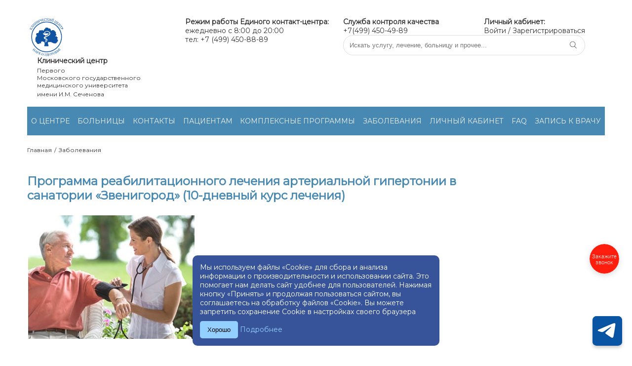

--- FILE ---
content_type: text/html; charset=UTF-8
request_url: https://sechenovclinic.ru/treatments/detail.php?SECTION_ID=&ELEMENT_ID=2991
body_size: 10629
content:
<!DOCTYPE html>
<html>

<head>
    <meta property="og:title" content="Программа реабилитационного лечения артериальной гипертонии в санатории «Звенигород» (10-дневный курс лечения) Заболевания" />
    <meta property="og:type" content="website" />
    <meta property="og:url" content="https://sechenovclinic.ru/" />
    <meta property="og:image" content="https://sechenovclinic.ru/local/templates/december2018/images/logo.png" />
    <meta http-equiv="Content-Type" content="text/html; charset=UTF-8" />
<meta name="robots" content="index, follow" />
<meta name="keywords" content="Программа реабилитационного лечения артериальной гипертонии в санатории «Звенигород» (10-дневный курс лечения)" />
<meta name="description" content="Клинический центр МГМУ имени И.М. Сеченова" />
<link href="/bitrix/js/main/core/css/core.css?16661200743963" type="text/css"  rel="stylesheet" />
<link href="/bitrix/js/main/core/css/core_popup.css?166612007414675" type="text/css"  rel="stylesheet" />
<link href="/local/templates/december2018/components/bitrix/catalog/treatments/bitrix/catalog.element/.default/style.css?1752771298117" type="text/css"  rel="stylesheet" />
<link href="/local/templates/december2018/libs/fancybox/jquery.fancybox-1.3.4.css?16661200118852" type="text/css"  data-template-style="true"  rel="stylesheet" />
<link href="/local/templates/december2018/components/crkr/sections.elements.list/map/style.css?1678870504642" type="text/css"  data-template-style="true"  rel="stylesheet" />
<link href="/local/templates/december2018/styles.css?17664903566767" type="text/css"  data-template-style="true"  rel="stylesheet" />
<link href="/local/templates/december2018/template_styles.css?173400433116904" type="text/css"  data-template-style="true"  rel="stylesheet" />
<script type="text/javascript">if(!window.BX)window.BX={};if(!window.BX.message)window.BX.message=function(mess){if(typeof mess=='object') for(var i in mess) BX.message[i]=mess[i]; return true;};</script>
<script type="text/javascript">(window.BX||top.BX).message({'JS_CORE_LOADING':'Загрузка...','JS_CORE_NO_DATA':'- Нет данных -','JS_CORE_WINDOW_CLOSE':'Закрыть','JS_CORE_WINDOW_EXPAND':'Развернуть','JS_CORE_WINDOW_NARROW':'Свернуть в окно','JS_CORE_WINDOW_SAVE':'Сохранить','JS_CORE_WINDOW_CANCEL':'Отменить','JS_CORE_WINDOW_CONTINUE':'Продолжить','JS_CORE_H':'ч','JS_CORE_M':'м','JS_CORE_S':'с','JSADM_AI_HIDE_EXTRA':'Скрыть лишние','JSADM_AI_ALL_NOTIF':'Показать все','JSADM_AUTH_REQ':'Требуется авторизация!','JS_CORE_WINDOW_AUTH':'Войти','JS_CORE_IMAGE_FULL':'Полный размер'});</script>
<script type="text/javascript">(window.BX||top.BX).message({'LANGUAGE_ID':'ru','FORMAT_DATE':'DD.MM.YYYY','FORMAT_DATETIME':'DD.MM.YYYY HH:MI:SS','COOKIE_PREFIX':'BITRIX_SM','SERVER_TZ_OFFSET':'10800','SITE_ID':'s1','SITE_DIR':'/','USER_ID':'','SERVER_TIME':'1768677558','USER_TZ_OFFSET':'0','USER_TZ_AUTO':'Y','bitrix_sessid':'7f5dc5868a064c18d75df3f15eb85c99'});</script>


<script type="text/javascript" src="/bitrix/js/main/core/core.js?1666120074121473"></script>
<script type="text/javascript" src="/bitrix/js/main/jquery/jquery-1.8.3.min.js?166612007593636"></script>
<script type="text/javascript" src="/bitrix/js/main/core/core_popup.js?166612007459295"></script>
<script type="text/javascript">var bxDate = new Date(); document.cookie="BITRIX_SM_TIME_ZONE="+bxDate.getTimezoneOffset()+"; path=/; expires=Fri, 01-Jan-2038 00:00:00 GMT"</script>
<script type="text/javascript">
					(function () {
						"use strict";

						var counter = function ()
						{
							var cookie = (function (name) {
								var parts = ("; " + document.cookie).split("; " + name + "=");
								if (parts.length == 2) {
									try {return JSON.parse(decodeURIComponent(parts.pop().split(";").shift()));}
									catch (e) {}
								}
							})("BITRIX_CONVERSION_CONTEXT_s1");

							if (cookie && cookie.EXPIRE >= BX.message("SERVER_TIME"))
								return;

							var request = new XMLHttpRequest();
							request.open("POST", "/bitrix/tools/conversion/ajax_counter.php", true);
							request.setRequestHeader("Content-type", "application/x-www-form-urlencoded");
							request.send(
								"SITE_ID="+encodeURIComponent("s1")+
								"&sessid="+encodeURIComponent(BX.bitrix_sessid())+
								"&HTTP_REFERER="+encodeURIComponent(document.referrer)
							);
						};

						if (window.frameRequestStart === true)
							BX.addCustomEvent("onFrameDataReceived", counter);
						else
							BX.ready(counter);
					})();
				</script>
<meta name="viewport" content="width=device-width, initial-scale=1">



<script type="text/javascript" src="/local/templates/december2018/libs/fancybox/jquery.fancybox-1.3.4.js?166612001129398"></script>
<script type="text/javascript" src="/local/templates/december2018/js/main.js?16661200111275"></script>
<script type="text/javascript">var _ba = _ba || []; _ba.push(["aid", "b74f05d1825bb1fc2637e9ede5c42f4c"]); _ba.push(["host", "sechenovclinic.ru"]); (function() {var ba = document.createElement("script"); ba.type = "text/javascript"; ba.async = true;ba.src = (document.location.protocol == "https:" ? "https://" : "http://") + "bitrix.info/ba.js";var s = document.getElementsByTagName("script")[0];s.parentNode.insertBefore(ba, s);})();</script>


        <title>
        Программа реабилитационного лечения артериальной гипертонии в санатории «Звенигород» (10-дневный курс лечения) Заболевания    </title>
    <link rel="shortcut icon" type="image/x-icon" href="/local/templates/december2018/images/favicon.ico"/>
    <script>
        function setOldTemplate() {
            document.cookie = "new_design=0; expires=; path=/;";
            location.reload();
        }
    </script>

    
        		<link href="/snowflakes/snow.min.css" rel="stylesheet">
	<link href="/telegram/tg.css" rel="stylesheet">

	<title>Cookie Consent</title>
    <link rel="stylesheet" href="/Cookie4/Cookie4.css">


</head>

<body>

<!--snowflakes
	<script src="/snowflakes/Snow.js"></script>
	<script>
		new Snow ();
	</script>


	<div class="running-santa"></div>
	<style>
	/* ДЕСКТОП */
	.running-santa {
		position: fixed;
		top: -30px;
		left: -300px;
		width: 300px;
		height: 300px;
		background: url('snowflakes/Олени-1.gif') no-repeat center;
		background-size: contain;
		animation: runAndWait 500s linear infinite; /* сек бег + сек пауза */
		z-index: 9999;
		pointer-events: none;
	}
	
	@keyframes runAndWait {
		0%, 100% { left: -200px; opacity: 1; }
		1.43% { left: 100%; opacity: 1; } /* 10/700 × 100 = 1.43% */
		1.44% { opacity: 0; }
		99.9% { opacity: 0; left: -200px; }
	}
	
	/* МОБИЛЬНЫЕ (ширина до 768px) */
	@media (max-width: 768px) {
		.running-santa {
			top: 50px;
			width: 180px;
			height: 180px;
			left: -180px;
			animation: runAndWait 310s linear infinite; /* 10сек бег + 5мин пауза */
		}
		@keyframes runAndWait {
			0%, 100% { left: -300px; opacity: 1; }
			3.23% { left: 100%; opacity: 1; } /* 10/310 × 100 = 3.23% */
			3.24% { opacity: 0; }
			99.9% { opacity: 0; left: -300px; }
		}
	}
	</style>-->



	<div id="telegram-widget"></div>
    <script src="/telegram/tg.js" defer></script>


	<div class="cookie-consent" id="cookieConsent">
			<div class="cookie-text">Мы используем файлы «Cookie» для сбора и анализа информации о производительности и использовании сайта. Это помогает нам делать сайт удобнее для пользователей. Нажимая кнопку «Принять» и продолжая пользоваться сайтом, вы соглашаетесь на обработку файлов «Cookie». Вы можете запретить сохранение Cookie в настройках своего браузера</div>
			<button class="cookie-button" onclick="acceptCookies()">Хорошо</button>
			<a href="https://sechenovclinic.ru/upload/документы/Политика по работе с файлами cookie.pdf" target="_blank" class="cookie-link">Подробнее</a>
		</div>
		<script src="/Cookie4/Cookie4.js"></script>


<!-- Yandex.Metrika counter -->
<script type="text/javascript" >
   (function(m,e,t,r,i,k,a){m[i]=m[i]||function(){(m[i].a=m[i].a||[]).push(arguments)};
   m[i].l=1*new Date();
   for (var j = 0; j < document.scripts.length; j++) {if (document.scripts[j].src === r) { return; }}
   k=e.createElement(t),a=e.getElementsByTagName(t)[0],k.async=1,k.src=r,a.parentNode.insertBefore(k,a)})
   (window, document, "script", "https://mc.yandex.ru/metrika/tag.js", "ym");

   ym(99544487, "init", {
        clickmap:true,
        trackLinks:true,
        accurateTrackBounce:true
   });
</script>
<noscript><div><img src="https://mc.yandex.ru/watch/99544487" style="position:absolute; left:-9999px;" alt="" /></div></noscript>
<!-- /Yandex.Metrika counter -->




    <div id="panel">
            </div>
    <header class="container flex-container header-block flex-wrap">
        <div class="mobile-header-block flex-container flex-wrap">
            <a href="#" class="mobile-menu-button"><img src="/local/templates/december2018/images/menu.png"></a>
            <a href="/" class="mobile-sitename-wrapper">
                <p class="mobile-sitename">Клинический центр</p>
                <p class="mobile-sitesubname">им. И.М. Сеченова</p>
            </a>
            <a href="https://lk.sechenovclinic.ru/personal/" class="mobile-user-button"><img
                    src="/local/templates/december2018/images/user.png"></a>
        </div>
        <div class="logo-block">
            <a href="/">
                <img src="/local/templates/december2018/images/logo.png" class="logo-img">
                <p class="logo-text-block">
                    <span class="logo-text bold-text logo-first-text">Клинический центр</span>
                    <span class="logo-text">Первого<br>Московского государственного<br>медицинского университета</span>
                    <span class="logo-text">имени И.М. Сеченова</span>
                </p>
            </a>
        </div>
        <div class="header-second-block">
            <div class="header-up-block">
                <div class="header-phone">
                    
 <b>Режим работы Единого контакт-центра:</b><br>

ежедневно с 8:00 до 20:00<br>
тел: +7 (499) 450-88-89                </div>

<div class="header-second-block">
            <div class="header-up-block">
                <div class="header-phone">
                    
 <span><b>Служба контроля качества</b> <br>
 </span>+7(499) 450-49-89
                </div>



                <div class="header-personal-link">
                    <span class="bold-text">Личный кабинет:</span>
                    <br>
                                            <a href="https://lk.sechenovclinic.ru/" class="button-link">Войти</a> / <a
                            href="https://lk.sechenovclinic.ru/personal/" class="button-link">Зарегистрироваться</a>
                                    </div>
            </div>
            <div class="search-block">
                <form action="/search/">
                    <input type="text" name="q" class="search-block-input"
                        placeholder="Искать услугу, лечение, больницу и прочее...">
                    <button type="submit" class="search-block-button"><img
                            src="/local/templates/december2018/images/search.png"></button>
                </form>
                <div class="header-additional-phone">
                                    </div>
            </div>
        </div>
    </header>
    

<ul class="main-menu-block container flex-container">
							<li class="main-menu-item "><a href="/about/" class="main-menu-item-link">О ЦЕНТРЕ</a>
							<ul class="main-submenu">
					
						</li>
							<li class="main-submenu-item "><a href="/about/?act=about" class="main-submenu-item-link">Сведения о медицинской организации</a></li>
			
								<li class="main-submenu-item "><a href="/about/?act=adm" class="main-submenu-item-link">Руководство Клинического Центра</a></li>
			
								<li class="main-submenu-item "><a href="/admins" class="main-submenu-item-link">Администрация больниц</a></li>
			
								<li class="main-submenu-item "><a href="/about/?act=struktura" class="main-submenu-item-link">Структура Клинического Центра</a></li>
			
								<li class="main-submenu-item "><a href="/about/?act=norm_doc" class="main-submenu-item-link">Нормативные документы</a></li>
			
								<li class="main-submenu-item "><a href="/about/?act=lic" class="main-submenu-item-link">Лицензии. Виды медицинской помощи</a></li>
			
								<li class="main-submenu-item "><a href="/about/?act=cont" class="main-submenu-item-link">Контакты</a></li>
			
								<li class="main-submenu-item "><a href="/expert" class="main-submenu-item-link">Медицинские работники</a></li>
			
								<li class="main-submenu-item "><a href="/about/?act=vakansii" class="main-submenu-item-link">Вакантные должности</a></li>
			
								<li class="main-submenu-item "><a href="/search/map.php" class="main-submenu-item-link">Карта сайта</a></li>
			
								<li class="main-submenu-item "><a href="/about/?act=news" class="main-submenu-item-link">Новости</a></li>
			
								<li class="main-submenu-item "><a href="/hospitals/detail.php?id=&act=reviews" class="main-submenu-item-link">Отзывы</a></li>
			
								<li class="main-submenu-item "><a href="/about/gallery/" class="main-submenu-item-link">Фотовидеогалерея</a></li>
			
							</ul>
			</li>
									<li class="main-menu-item "><a href="/hospitals/" class="main-menu-item-link">БОЛЬНИЦЫ</a>
							<ul class="main-submenu">
					
						</li>
							<li class="main-submenu-item "><a href="/hospitals/list.php?sid=114" class="main-submenu-item-link">Университетская клиническая больница №1</a></li>
			
							
							
							
							
							
							
							
							
							
							
							
							
							
							
							
							
							
							
							
							
							
							
							
							
							
								<li class="main-submenu-item "><a href="/hospitals/list.php?sid=115" class="main-submenu-item-link">Университетская клиническая больница №2</a></li>
			
							
							
							
							
							
							
							
							
							
							
							
							
							
							
								<li class="main-submenu-item "><a href="/hospitals/list.php?sid=116" class="main-submenu-item-link">Университетская клиническая больница №3</a></li>
			
							
							
							
							
							
							
							
							
							
							
							
							
							
								<li class="main-submenu-item "><a href="/hospitals/list.php?sid=118" class="main-submenu-item-link">Университетская клиническая больница №4</a></li>
			
							
							
							
							
							
							
							
							
							
							
							
							
							
							
							
							
							
							
								<li class="main-submenu-item "><a href="/hospitals/list.php?sid=141" class="main-submenu-item-link"> Университетская клиническая больница №5</a></li>
			
							
							
							
							
								<li class="main-submenu-item "><a href="/hospitals/list.php?sid=143" class="main-submenu-item-link">Сеченовский центр материнства и детства</a></li>
			
							
							
							
								<li class="main-submenu-item "><a href="/hospitals/list.php?sid=120" class="main-submenu-item-link">Централизованная лабораторно-диагностическая служба</a></li>
			
							
							
							
							
							
								<li class="main-submenu-item "><a href="/hospitals/detail.php?id=646" class="main-submenu-item-link">Отделение трансфузиологии</a></li>
			
								<li class="main-submenu-item "><a href="/hospitals/detail.php?id=645" class="main-submenu-item-link">Отделение переливания крови</a></li>
			
								<li class="main-submenu-item "><a href="/hospitals/detail.php?id=3100" class="main-submenu-item-link">Центр Кардиоангиологии (НПЦИК)</a></li>
			
								<li class="main-submenu-item "><a href="/hospitals/detail.php?id=2781" class="main-submenu-item-link">Институт Стоматологии им. Е.В. Боровского</a></li>
			
								<li class="main-submenu-item "><a href="/hospitals/detail.php?id=5168" class="main-submenu-item-link">Федеральный научно - практический центр паллиативной медицинской помощи</a></li>
			
								<li class="main-submenu-item "><a href="/hospitals/detail.php?id=2455" class="main-submenu-item-link">Институт медицинской паразитологии, тропических и трансмиссивных заболеваний им. Е.И. Марциновского</a></li>
			
								<li class="main-submenu-item "><a href="/hospitals/detail.php?id=659" class="main-submenu-item-link">Централизованное патологоанатомическое отделение Института клинической морфологии и цифровой патологии</a></li>
			
								<li class="main-submenu-item "><a href="/hospitals/detail.php?id=3497" class="main-submenu-item-link">Диагностика</a></li>
			
							</ul>
			</li>
									<li class="main-menu-item "><a href="/contacts/" class="main-menu-item-link">КОНТАКТЫ</a>
							
						</li>
									<li class="main-menu-item "><a href="/patients/" class="main-menu-item-link">ПАЦИЕНТАМ</a>
							<ul class="main-submenu">
					
						</li>
							<li class="main-submenu-item "><a href="/patients/price/" class="main-submenu-item-link">Прейскурант</a></li>
			
								<li class="main-submenu-item "><a href="/patients" class="main-submenu-item-link">Информация для пациентов</a></li>
			
								<li class="main-submenu-item "><a href="/patients/sluzhba-kontrolya-kachestva.php" class="main-submenu-item-link">Служба контроля качества</a></li>
			
								<li class="main-submenu-item "><a href="/hospitals/" class="main-submenu-item-link">Больницы</a></li>
			
								<li class="main-submenu-item "><a href="/patients/referense" class="main-submenu-item-link">Референс-центр патоморфологических и иммуногистохимических методов исследований</a></li>
			
								<li class="main-submenu-item "><a href="/hospitals/detail.php?id=3496" class="main-submenu-item-link">Диагностические исследования</a></li>
			
								<li class="main-submenu-item "><a href="/patients/oms" class="main-submenu-item-link">Оказание медицинской помощи в рамках программы обязательного медицинского страхования (ОМС)</a></li>
			
								<li class="main-submenu-item "><a href="/patients/dms/" class="main-submenu-item-link">Оказание медицинской помощи в рамках программы добровольного медицинского страхования (ДМС)</a></li>
			
								<li class="main-submenu-item "><a href="/patients/diagnostic_rules/" class="main-submenu-item-link">Правила подготовки к диагностическим исследованиям</a></li>
			
								<li class="main-submenu-item "><a href="/patients/vmp/" class="main-submenu-item-link">Порядок оказания высокотехнологичной медицинской помощи (ВМП)</a></li>
			
								<li class="main-submenu-item "><a href="/patients/provision-of-paid-medical-services-in-the-units-of-the-clinical-center-pmu.php" class="main-submenu-item-link">Оказание платных медицинских услуг в подразделениях Клинического центра (ПМУ)</a></li>
			
							</ul>
			</li>
									<li class="main-menu-item "><a href="/kompleksnye-programmy/" class="main-menu-item-link">КОМПЛЕКСНЫЕ ПРОГРАММЫ</a>
							
						</li>
									<li class="main-menu-item "><a href="/treatments/" class="main-menu-item-link active">ЗАБОЛЕВАНИЯ</a>
							
						</li>
									<li class="main-menu-item "><a href="https://lk.sechenovclinic.ru/" class="main-menu-item-link">ЛИЧНЫЙ КАБИНЕТ</a>
							
						</li>
									<li class="main-menu-item "><a href="/about/news/3670/" class="main-menu-item-link">FAQ</a>
							
						</li>
									<li class="main-menu-item "><a href="https://lk.sechenovclinic.ru/appointment-all" class="main-menu-item-link">ЗАПИСЬ К ВРАЧУ</a>
							
						</li>
									<li class="main-menu-item mobile-only"><a href="/about/news/" class="main-menu-item-link">НОВОСТИ</a>
							
						</li>
									<li class="main-menu-item mobile-only"><a href="/hospitals/detail.php?id=&act=reviews" class="main-menu-item-link">ОТЗЫВЫ</a>
							

</ul>
    <div class="mobile-phone-block">
        <a href="tel:+7(499)450-88-89"><b>+7(499)450-88-89</b></a><b>&nbsp;(запись на приём)</b><br>
 <br>
 <a href="tel:+74994508889" class="button-in-text text-center">Позвонить</a>    </div>
    <div class="container">
                            <div class="breadcrumbs"><a href="/" title="Главная" class="breadcrumbs-item button-link">Главная</a><span class="breadcrumbs-item">/</span><a href="/treatments/" title="Заболевания" class="breadcrumbs-item button-link">Заболевания</a></div>                <section class="flex-container workspace-block">
            <div class="workarea-block rightside">
                                    <h2 class="a">
                        Программа реабилитационного лечения артериальной гипертонии в санатории «Звенигород» (10-дневный курс лечения)                    </h2>
                <div class="catalog-element">
	<table width="100%" border="0" cellspacing="0" cellpadding="2">
		<tr>
			<td width="100%" valign="top">
							</td>
		</tr>
		<tr>
					<td width="0%" valign="top">
									<img border="0" src="/upload/iblock/8a0/4.jpg" width="337" height="250" alt="Программа реабилитационного лечения артериальной гипертонии в санатории «Звенигород» (10-дневный курс лечения)" title="Программа реабилитационного лечения артериальной гипертонии в санатории «Звенигород» (10-дневный курс лечения)" />
											</td>
				</tr>
	</table>
										<br />
			<br /><p>
</p>
<ul>
	<li>
	<p>
		 Проживание одного человека в стандартном 2-х местном номере;
	</p>
 <a href="treatments/detail.php?SECTION_ID=&ELEMENT_ID=2991"> </a></li>
	<li><a href="treatments/detail.php?SECTION_ID=&ELEMENT_ID=2991"> </a>
	<p>
		 Питание (завтрак, обед, полдник, ужин);
	</p>
 <a href="treatments/detail.php?SECTION_ID=&ELEMENT_ID=2991"> </a></li>
	<li><a href="treatments/detail.php?SECTION_ID=&ELEMENT_ID=2991"> </a>
	<p>
		 Контрольное взвешивание;
	</p>
 <a href="treatments/detail.php?SECTION_ID=&ELEMENT_ID=2991"> </a></li>
	<li><a href="treatments/detail.php?SECTION_ID=&ELEMENT_ID=2991"> </a>
	<p>
		 Консультации врачей и специалистов Сеченовского Университета;
	</p>
 <a href="treatments/detail.php?SECTION_ID=&ELEMENT_ID=2991"> </a></li>
	<li><a href="treatments/detail.php?SECTION_ID=&ELEMENT_ID=2991"> </a>
	<p>
		 Лечение, процедуры (массаж, лечебные ванны, физиотерапия по назначению врача, галотерапия - соляная стена);
	</p>
 <a href="treatments/detail.php?SECTION_ID=&ELEMENT_ID=2991"> </a></li>
	<li><a href="treatments/detail.php?SECTION_ID=&ELEMENT_ID=2991"> </a>
	<p>
		 Лечебная физкультура, тренажеры;
	</p>
 <a href="treatments/detail.php?SECTION_ID=&ELEMENT_ID=2991"> </a></li>
	<li><a href="treatments/detail.php?SECTION_ID=&ELEMENT_ID=2991"> </a>
	<p>
		 Фитотерапия;
	</p>
 <a href="treatments/detail.php?SECTION_ID=&ELEMENT_ID=2991"> </a></li>
	<li><a href="treatments/detail.php?SECTION_ID=&ELEMENT_ID=2991"> </a>
	<p>
		 Терренкур, скандинавская ходьба, пешие прогулки, велопрогулки, занятия волейболом, настольным теннисом, бадминтоном;
	</p>
 <a href="treatments/detail.php?SECTION_ID=&ELEMENT_ID=2991"> </a></li>
	<li><a href="treatments/detail.php?SECTION_ID=&ELEMENT_ID=2991"> </a>
	<p>
		 Сауна.
	</p>
 </li>
</ul>
<p>
</p><br />
				
				
</div>
<input type="hidden" name="sessid" id="sessid" value="7f5dc5868a064c18d75df3f15eb85c99" /><script>
function showAuth(type)
{
	if (type == 'auth')
	{
		BX('popup-buyer-auth-form').style["display"] = "block";
		BX('popup-buyer-title-auth').innerHTML = '';
		BX('popup-buyer-title-mail').innerHTML = '<a href="javascript:void(0)" onClick="showAuth(\'mail\');"></a>';
		BX('popup_user_email').style["display"] = "none";
		BX('popup_user_email').value = '';
	}
	else
	{
		BX('popup-buyer-auth-form').style["display"] = "none";
		BX('popup-buyer-title-auth').innerHTML = '<a href="javascript:void(0)" onClick="showAuth(\'auth\');"></a>';
		BX('popup-buyer-title-mail').innerHTML = '';
		BX('popup_user_email').style["display"] = "block";
		BX('notify_user_login').value = '';
		BX('notify_user_password').value = '';
	}
}
</script> 
           <div class="desktop-only">
                     <h2>Наши больницы</h2>
<div>
</div>
 <img width="880" src="/upload/iblock/000/карта_ц.png" height="595">
<table>
<tbody>
<tr>
</tr>
</tbody>
</table>            </div>
                <div class="mobile-only">
                    <script src="https://api-maps.yandex.ru/2.1/?apikey=dd6bca22-4bf5-4029-93ab-0ef3a6d811a1&lang=ru_RU" type="text/javascript"></script>
<script type="text/javascript">
    var clinicsMap;
    var geoobjects = [];
    
    ymaps.ready(init);
    function init(){
        clinicsMap = new ymaps.Map("clinicsMap", {
            center: [55.76, 37.64],
            zoom: 7,
            controls: ['zoomControl']
        });

                            geoobjects[0] = new ymaps.GeoObject({
                // Определение типа геометрии" Полилиния".
                geometry: {
                    type: "Point",
                    coordinates: [55.728900, 37.562056]
                },
                // Определение данных геообъекта.
                properties: {
                    hintContent: "Университетская клиническая больница №1",
                    balloonContentHeader: "Университетская клиническая больница №1",
                    balloonContentBody: "г. Москва, ул. Большая Пироговская, д.6, стр.1",
                }
            }, {
            });
            clinicsMap.geoObjects.add(geoobjects[0]);
                                            geoobjects[1] = new ymaps.GeoObject({
                // Определение типа геометрии" Полилиния".
                geometry: {
                    type: "Point",
                    coordinates: [55.734192, 37.572010]
                },
                // Определение данных геообъекта.
                properties: {
                    hintContent: "Университетская клиническая больница №2",
                    balloonContentHeader: "Университетская клиническая больница №2",
                    balloonContentBody: "г. Москва, ул. Погодинская, д. 1, стр. 1",
                }
            }, {
            });
            clinicsMap.geoObjects.add(geoobjects[1]);
                                            geoobjects[2] = new ymaps.GeoObject({
                // Определение типа геометрии" Полилиния".
                geometry: {
                    type: "Point",
                    coordinates: [55.733989, 37.580741]
                },
                // Определение данных геообъекта.
                properties: {
                    hintContent: "Университетская клиническая больница №3",
                    balloonContentHeader: "Университетская клиническая больница №3",
                    balloonContentBody: "г. Москва, ул. Россолимо, д.11, стр. 4,5",
                }
            }, {
            });
            clinicsMap.geoObjects.add(geoobjects[2]);
                                            geoobjects[3] = new ymaps.GeoObject({
                // Определение типа геометрии" Полилиния".
                geometry: {
                    type: "Point",
                    coordinates: [55.722284, 37.566530]
                },
                // Определение данных геообъекта.
                properties: {
                    hintContent: "Университетская клиническая больница №4",
                    balloonContentHeader: "Университетская клиническая больница №4",
                    balloonContentBody: "г. Москва, м. Спортивная, ул. Доватора, д. 15",
                }
            }, {
            });
            clinicsMap.geoObjects.add(geoobjects[3]);
                                            geoobjects[4] = new ymaps.GeoObject({
                // Определение типа геометрии" Полилиния".
                geometry: {
                    type: "Point",
                    coordinates: [55.696382, 36.890781]
                },
                // Определение данных геообъекта.
                properties: {
                    hintContent: " Университетская клиническая больница №5",
                    balloonContentHeader: " Университетская клиническая больница №5",
                    balloonContentBody: "143069, п/о Введенское, г.Звенигород",
                }
            }, {
            });
            clinicsMap.geoObjects.add(geoobjects[4]);
                                            geoobjects[5] = new ymaps.GeoObject({
                // Определение типа геометрии" Полилиния".
                geometry: {
                    type: "Point",
                    coordinates: [55.731450, 37.571722]
                },
                // Определение данных геообъекта.
                properties: {
                    hintContent: "Сеченовский центр материнства и детства",
                    balloonContentHeader: "Сеченовский центр материнства и детства",
                    balloonContentBody: "Москва, ул. Б. Пироговская, 19, стр. 1",
                }
            }, {
            });
            clinicsMap.geoObjects.add(geoobjects[5]);
                                                                                    geoobjects[6] = new ymaps.GeoObject({
                // Определение типа геометрии" Полилиния".
                geometry: {
                    type: "Point",
                    coordinates: [55.760604766886,37.639498771164]
                },
                // Определение данных геообъекта.
                properties: {
                    hintContent: "Центр Кардиоангиологии (НПЦИК)",
                    balloonContentHeader: "Центр Кардиоангиологии (НПЦИК)",
                    balloonContentBody: "Москва, Сверчков пер., д. 5 с 2   ",
                }
            }, {
            });
            clinicsMap.geoObjects.add(geoobjects[6]);
                                            geoobjects[7] = new ymaps.GeoObject({
                // Определение типа геометрии" Полилиния".
                geometry: {
                    type: "Point",
                    coordinates: [55.743206765557,37.556518203041]
                },
                // Определение данных геообъекта.
                properties: {
                    hintContent: "Институт Стоматологии им. Е.В. Боровского",
                    balloonContentHeader: "Институт Стоматологии им. Е.В. Боровского",
                    balloonContentBody: "Москва, Можайский вал,&nbsp;д. 11",
                }
            }, {
            });
            clinicsMap.geoObjects.add(geoobjects[7]);
                                            geoobjects[8] = new ymaps.GeoObject({
                // Определение типа геометрии" Полилиния".
                geometry: {
                    type: "Point",
                    coordinates: [55.727529232929,37.565327966934]
                },
                // Определение данных геообъекта.
                properties: {
                    hintContent: "Институт медицинской паразитологии, тропических и трансмиссивных заболеваний им. Е.И. Марциновского",
                    balloonContentHeader: "Институт медицинской паразитологии, тропических и трансмиссивных заболеваний им. Е.И. Марциновского",
                    balloonContentBody: "ул. Малая Пироговская д. 20 стр. 1",
                }
            }, {
            });
            clinicsMap.geoObjects.add(geoobjects[8]);
                                            geoobjects[9] = new ymaps.GeoObject({
                // Определение типа геометрии" Полилиния".
                geometry: {
                    type: "Point",
                    coordinates: [55.733799295429,37.573077576721]
                },
                // Определение данных геообъекта.
                properties: {
                    hintContent: "Клиника акушерства и гинекологии им. В.Ф. Снегирева",
                    balloonContentHeader: "Клиника акушерства и гинекологии им. В.Ф. Снегирева",
                    balloonContentBody: "ул. Еланского, д. 2, стр. 1",
                }
            }, {
            });
            clinicsMap.geoObjects.add(geoobjects[9]);
                                        clinicsMap.setBounds(clinicsMap.geoObjects.getBounds());
    }

    $(document).on('click','.clinics-map-item-a',function(e){
        e.preventDefault();
        var id = $(this).data("id");
        var coords =geoobjects[id].geometry.getCoordinates();
        geoobjects[id].balloon.open();
        myMap.setZoom(14).panTo(coords,{
            flying: 1
        });
    });
</script>
<h2>Наши больницы на карте</h2>
<div class="clinics-map-wrapper">
    <div class="clinics-map-list">
                <a href="/hospitals/list.php?sid=114" class="clinics-map-item-a" data-id="0">
            <span>Университетская клиническая больница №1</span>
        </a>
                            <a href="/hospitals/list.php?sid=115" class="clinics-map-item-a" data-id="1">
            <span>Университетская клиническая больница №2</span>
        </a>
                            <a href="/hospitals/list.php?sid=116" class="clinics-map-item-a" data-id="2">
            <span>Университетская клиническая больница №3</span>
        </a>
                            <a href="/hospitals/list.php?sid=118" class="clinics-map-item-a" data-id="3">
            <span>Университетская клиническая больница №4</span>
        </a>
                            <a href="/hospitals/list.php?sid=141" class="clinics-map-item-a" data-id="4">
            <span> Университетская клиническая больница №5</span>
        </a>
                            <a href="/hospitals/list.php?sid=143" class="clinics-map-item-a" data-id="5">
            <span>Сеченовский центр материнства и детства</span>
        </a>
                                                <a href="/hospitals/list.php?id=3100" class="clinics-map-item-a" data-id="6">
            <span>Центр Кардиоангиологии (НПЦИК)</span>
        </a>
                            <a href="/hospitals/list.php?id=2781" class="clinics-map-item-a" data-id="7">
            <span>Институт Стоматологии им. Е.В. Боровского</span>
        </a>
                            <a href="/hospitals/list.php?id=2455" class="clinics-map-item-a" data-id="8">
            <span>Институт медицинской паразитологии, тропических и трансмиссивных заболеваний им. Е.И. Марциновского</span>
        </a>
                            <a href="/hospitals/list.php?id=617" class="clinics-map-item-a" data-id="9">
            <span>Клиника акушерства и гинекологии им. В.Ф. Снегирева</span>
        </a>
                        </div>    
    <div id="clinicsMap" class="clinics-map-container"></div>
</div>                    <div id="widget2">
                    </div>
                </div>
            </div>
                            <div class="leftside-block">
                                                                        
                                                                <div class="leftbanner-block">
                                            </div>
                    
                    <div id="widget1">
                    </div>
                </div>
                    </section>
    </div>
    <footer class="footer">
        <div class="container flex-container flex-wrap footer-container">
            <div class="footer-logo">
                <a href="http://sechenov.ru"><img src="/local/templates/december2018/images/logo.png"
                        class="footer-logo-img"></a>
            </div>
            <ul class="footer-links">
                <li class="footer-links-item"><a href="/about/?act=norm_doc" class="button-link">Положение об обработке
                        и
                        защите персональных данных на сайте</a></li>
<li class="footer-links-item"><a href="https://sechenovclinic.ru/contacts/" class="button-link">Контакты</a></li>

                <li class="footer-links-item"><a href="http://sechenov.ru" target="_blank"
                        class="button-link">Сеченовский
                        университет</a></li>
            </ul>
            <div class="footer-image">
                <a href="https://anketa.minzdrav.gov.ru/staticogvjustank/30"><img width="272" class="footer-image__image"
                        src="/images/banner_nok.png" alt=""></a>
            </div>
            <div class="footer-socials">
                <a style="margin-right: 0.3rem;" href="https://vk.com/club220806886"><img
                        src="https://sechenovclinic.ru/images/icon-vk.png" alt="" /></a>
                <a style="margin-right: 0.3rem;" href="https://t.me/sechenovclinic"><img
                        src="https://sechenovclinic.ru/images/icons-telegram.png" alt="" /></a>
                <a style="margin-right: 0.3rem;" href="https://www.youtube.com/@tvcliniccentersechenovuniv7113"><img
                        src="https://sechenovclinic.ru/images/icon-youtube.png" alt="" /></a>
                <a style="margin-right: 0.3rem;" href="https://dzen.ru/id/63903cc022e0f63de2618f37"><img
                        src="https://sechenovclinic.ru/images/icon-yandexdzen.png" alt="" /></a>
                <a href="https://rutube.ru/channel/26248883/"><img
                        src="https://sechenovclinic.ru/images/icon-rutube.png" alt="" /></a>
            </div>
            <div class="footer-paysystem-logo">
                <img src="/images/logo1h.png" height="30">
				<a style="margin-right: 0.3rem;"> <img src="/images/Mir.png" height="30"></a>

            </div>
            <div class="footer-iframe">
                            </div>

        </div>
    </footer>
    <div class="modal-wrapper">
            </div>

    <script type="text/javascript">
        (function (d, w, c) {
            (w[c] = w[c] || []).push(function () {
                try {
                    w.yaCounter36614610 = new Ya.Metrika({
                        id: 36614610,
                        clickmap: true,
                        trackLinks: true,
                        accurateTrackBounce: true,
                        webvisor: false,
                        params: window.yaParams || {}
                    });
                } catch (e) { }
            });

            var n = d.getElementsByTagName("script")[0],
                s = d.createElement("script"),
                f = function () { n.parentNode.insertBefore(s, n); };
            s.type = "text/javascript";
            s.async = true;
            s.src = "https://mc.yandex.ru/metrika/watch.js";

            if (w.opera == "[object Opera]") {
                d.addEventListener("DOMContentLoaded", f, false);
            } else { f(); }
        })(document, window, "yandex_metrika_callbacks");
    </script>
    <noscript>
        <div><img src="https://mc.yandex.ru/watch/36614610" style="position:absolute; left:-9999px;" alt="" /></div>
    </noscript>

    <!-- Yandex.Metrika counter -->
    <script type="text/javascript">
        (function (m, e, t, r, i, k, a) {
            m[i] = m[i] || function () { (m[i].a = m[i].a || []).push(arguments) };
            m[i].l = 1 * new Date(); k = e.createElement(t), a = e.getElementsByTagName(t)[0], k.async = 1, k.src = r, a.parentNode.insertBefore(k, a)
        })
            (window, document, "script", "https://mc.yandex.ru/metrika/tag.js", "ym");

        ym(87595464, "init", {
            clickmap: true,
            trackLinks: true,
            accurateTrackBounce: true,
            webvisor: true
        });
    </script>
    <noscript>
        <div><img src="https://mc.yandex.ru/watch/87595464" style="position:absolute; left:-9999px;" alt="" /></div>
    </noscript>
    <!-- /Yandex.Metrika counter -->


    <script>
        (function (i, s, o, g, r, a, m) {
            i['GoogleAnalyticsObject'] = r;
            i[r] = i[r] || function () {
                (i[r].q = i[r].q || []).push(arguments)
            }, i[r].l = 1 * new Date();
            a = s.createElement(o),
                m = s.getElementsByTagName(o)[0];
            a.async = 1;
            a.src = g;
            m.parentNode.insertBefore(a, m)
        })(window, document, 'script', '//www.google-analytics.com/analytics.js', 'ga');

        ga('create', 'UA-70814665-1', 'auto');
        ga('send', 'pageview');

    </script>

    <script>
        (function (d, s) {
            var js, fjs = d.getElementsByTagName(s)[0];
            js = d.createElement(s);
            js.src = "https://widgets.mos.ru/cnews/citywidgets.js";
            fjs.parentNode.insertBefore(js, fjs);

            var i = setInterval(function () {
                if (window.city_widget && document.readyState === "complete") {
                    if (window.innerWidth > 768) {
                        city_widget("300x200", "#widget1")
                    }
                    else {
                        city_widget("300x200", "#widget2");
                    }
                    clearInterval(i);
                }
            }, 50);
            setTimeout(function () {
                clearInterval(i)
            }, 5000);
        }(document, 'script'));
    </script>


<link rel="stylesheet" href="https://cdn.envybox.io/widget/cbk.css">

<script type="text/javascript" src="https://cdn.envybox.io/widget/cbk.js?cbk_code=639280012d7a1ad371d45160b8a836cc" charset="UTF-8" async></script>
</body>

</html>

--- FILE ---
content_type: text/css
request_url: https://sechenovclinic.ru/local/templates/december2018/components/bitrix/catalog/treatments/bitrix/catalog.element/.default/style.css?1752771298117
body_size: 15
content:
.catalog-price {
	 color:red;
}
.single-featured-image-header {
width: 100%;
height: 100%;
max-device-width: 240px;
}

--- FILE ---
content_type: text/css
request_url: https://sechenovclinic.ru/local/templates/december2018/styles.css?17664903566767
body_size: 1614
content:
.workarea-block.landingpage-wrapper {
    width: 100%;
    padding: 0;
    font-size: 16px;
    line-height: 20px;
}
.workarea-block.landingpage-wrapper h1 {
    display:none;
}
.banner-with-innertext {
    width: 100%;
    position: relative;
    display: flex;
    justify-content: center;
    align-items: center;
    overflow: hidden;
    box-sizing: border-box;
    padding: 50px;
    margin-top: 30px;
    margin-bottom: 30px;
    text-decoration: none;
}
.banner-with-innertext img {
    position: absolute;
    width: 100%;
    min-height: 100%;
    z-index: 1;
    right: 0;
}
.banner-with-innertext h2 {
    z-index: 5;
    position: relative;
    color: #ffffff;
    font-size: 24px;
    line-height: 26px;
    text-align: center;
}
.banner-with-innertext:before {
    content: '';
    display: block;
    position: absolute;
    left: 0;
    right: 0;
    top: 0;
    bottom: 0;
    z-index: 2;
    background: #33333399;
}
.question-block {
    position:relative;
    padding-left:100px;
    margin-top:30px;
    margin-bottom:30px;
}
.question-block:before {
    content: '?';
    font-size: 300px;
    font-weight: 900;
    color: #4889b433;
    width: 130px;
    font-family: monospace;
    position: absolute;
    top: 50%;
    left: 0;
}
ul.list-bigfont {
    padding-left: 100px;
    font-size: 18px;
    font-weight: 600;
    line-height: 30px;
    margin-top:30px;
    margin-bottom:30px;
}
.landing-tabbanners {
    display: flex;
    flex-wrap: wrap;
    margin-left:-15px;
    margin-right:-15px;
    margin-top:30px;
    margin-bottom:30px;
}
.banner1, .banner2 {
    width: calc(50% - 15px);
    box-sizing: border-box;
    position: relative;
    overflow: hidden;
    height: 160px;
    display: flex;
    justify-content: center;
    align-items: center;
    cursor: pointer;
}
.banner1 {
    margin-right:15px;
}
.banner2 {
    margin-left:15px;
}
.banner1 img,
.banner2 img {
    position: absolute;
    width: 100%;
    min-height: 100%;
    z-index: 1;
    right: 0;
    top:0;
}
.banner1:before, .banner2:before {
    content: '';
    display: block;
    position: absolute;
    left: 0;
    right: 0;
    top: 0;
    bottom: 0;
    z-index: 2;
    background: #33333399;
}
.banner1 h4,
.banner2 h4 {
    z-index: 5;
    position: relative;
    color: #ffffff;
}
.banner1-text, .banner2-text {
    display:none;
}
.banner1-text.show, .banner2-text.show {
    display:block;
}
.banner1.selected:after,
.banner2.selected:after {
    content: '';
    display: block;
    position: absolute;
    width: 100%;
    height: 10px;
    bottom: 0;
    left: 0;
    background: #4889b4;
    z-index: 3;
}

.landing-bannerslist {
    display: flex;
    flex-wrap: wrap;
    margin-top:30px;
    margin-bottom:30px;
}
.bannerslist-item {
    width: calc(50% - 15px);
    box-sizing: border-box;
    position: relative;
    overflow: hidden;
    height: 160px;
    display: flex;
    justify-content: center;
    align-items: center;
    cursor: pointer;
    text-decoration: none;
}
.bannerslist-item:nth-child(odd) {
    margin-right:15px;
}
.bannerslist-item:nth-child(even) {
    margin-left:15px;
}
.bannerslist-item img {
    position: absolute;
    width: 100%;
    min-height: 100%;
    right: 0;
    top: 0;
}
.bannerslist-item:before {
    content: '';
    display: block;
    position: absolute;
    left: 0;
    right: 0;
    top: 0;
    bottom: 0;
    z-index: 2;
    background: #33333399;
}
.bannerslist-item h4 {
    z-index: 5;
    position: relative;
    color: #ffffff;
    font-size: 24px;
    text-align: center;
    text-decoration: none;
}
.landing-form {
    width: 100%;
    position: relative;
    display: flex;
    justify-content: center;
    align-items: center;
    overflow: hidden;
    box-sizing: border-box;
    padding: 30px;
    margin-top: 30px;
    margin-bottom: 30px;
    text-decoration: none;
    flex-wrap: wrap;
}
.landing-form  img {
    position: absolute;
    width: 100%;
    min-height: 100%;
    z-index: 1;
    right: 0;
}
.landing-form h2 {
    z-index: 5;
    position: relative;
    color: #ffffff;
    width: 100%;
    text-align: center;
    margin-bottom: 0;
    font-size: 24px;
    line-height: 26px;
}
.landing-form p {
    z-index: 5;
    color: #ffffff;
}
.landing-form:before {
    content: '';
    display: block;
    position: absolute;
    left: 0;
    right: 0;
    top: 0;
    bottom: 0;
    z-index: 2;
    background: linear-gradient(to bottom, #33333355, #33333300);
}
.landing-form .popup-form-wrapper {
    z-index: 5;
    color: #ffffff;
    width: 100%;
    text-align: center;
}
.landing-form .popup-form-wrapper form {
    display: flex;
    justify-content: center;
    padding: 30px 0 0;
    flex-wrap: wrap;
}
.landing-form .form-fieldset {
    margin: 10px 15px;
}
.landing-form .form-fieldset input {
    padding: 10px 15px;
    border: none;
    border-radius: 20px;
    outline: none;
    font-size:16px;
}
.landing-form .form-fieldset input[type=submit] {
    background: #4889b4;
    color: #ffffff;
    font-weight: 600;
    cursor:pointer;
}



@media (max-width:768px) {
    .landing-bannerslist .bannerslist-item {
        width: 100%;
        margin: 15px 0;
    }
    .question-block {
        padding-left:10px;
    }
    .question-block:before {
        width: 10px;
        top: 0;
        line-height: 300px;
    }
    .banner-with-innertext h2 {
        text-align: center;
    }
    ul.list-bigfont {
        font-size: 14px;
        line-height: 20px;
        padding-left: 30px;
    }
    .landing-tabbanners {
        margin-left: -3px;
        margin-right: -3px;
    }
    .banner1, .banner2 {
        height: 70px;
        font-size: 15px;
        text-align: center;
        width:calc(50% - 3px);
    }
    .banner1 {
        margin-right: 3px;
    }
    .banner2 {
        margin-left: 3px;
    }
    .banner-with-innertext img {
        width: auto;
        height: 100%;
    }
    .landing-form img {
        width: auto;
        height: 100%;
        right: -50%;
    }
}
.img {
    border-radius: 10px; /* Радиус скругления */
  }
.section {
    background-color: #f9f9f9; 
    border-radius: 10px; 
    padding: 20px; 
    margin-bottom: 20px; 
    box-shadow: 2px 4px 2px 2px rgba(0, 0, 0, 0.1);
}
.section1 { 
    border-radius: 10px; 
    padding: 20px; 
    margin-bottom: 20px; 
    box-shadow: 2px 2px 4px 2px rgba(0, 0, 0, 0.1);
}

.a {
    color: #4889b4;
}

.single-featured-image-header {
width: 100%;
height: 100%;
max-device-width: 240px;
}
.single-featured-image {
width: 100%;
height: 100%;
max-device-width: 240px;
border-radius: 10px;
}

.leftimg {
    float:left; /* Выравнивание по левому краю */
    margin: 7px 7px 7px 0; /* Отступы вокруг картинки */
}

--- FILE ---
content_type: text/css
request_url: https://sechenovclinic.ru/local/templates/december2018/template_styles.css?173400433116904
body_size: 4011
content:
@import url('https://fonts.googleapis.com/css?family=Montserrat');

body {
    font-family: 'Montserrat', sans-serif;
    color: #333333;
    font-size: 14px;
}
a {
    color: #4889b4;
}

.container {
    padding: 0;
    margin: 0 auto;
    max-width: 1170px;
}
.flex-container {
    display: flex;
    justify-content: space-between;
}
.flex-wrap {
    flex-wrap: wrap;
}
h2 {
    font-size: 24px;
}

.header-block {
    margin-top: 35px;
    margin-bottom: 15px;
}
@media (max-width: 1023px) {
    .header-block {
        margin-top: 0;
        margin-bottom: 15px;
        background: #4889b4;
    }
}
.mobile-header-block {
    display: none;
}
@media (max-width: 1023px) {
    .mobile-header-block {
        display: flex;
        justify-content: space-between;
        width: 100%;
    }
}
a.mobile-menu-button {
    padding: 10px;
    display: block;
    width: 32px;
    margin: 0;
}
.mobile-sitename-wrapper {
    color: #ffffff;
    text-decoration: none;
    cursor: pointer;
}
.mobile-sitename {
    padding: 0;
    margin: 8px 0 0;
}
.mobile-sitesubname {
    padding: 0;
    margin: 0 0 8px;
}
.mobile-user-button {
    display: block;
    padding: 10px;
}

.logo-block {
    width: 300px;
    box-sizing: border-box;
}
.logo-block:before,
.logo-block:after {
    display: block;
    clear: both;
    content: '';
}
.logo-img {
    float: left;
    margin-top: 2px;
    margin-left: 5px;
    width: 68px;
}
.logo-text-block {
    float: left;
    margin: 0 0 0 20px;
    padding: 0;
}
.logo-text {
    display: block;
    margin: 0 0 3px;
    padding: 0;
    font-size: 12px;
    color: #333333;
}
.logo-first-text {
    font-size: 14px;
}
.header-second-block {
    padding: 0 20px;
    width: calc(100% - 300px);
    box-sizing: border-box;
}
.header-up-block {
    display: flex;
    justify-content: space-between;
}
.search-block {
    position: relative;
}
.search-block-input {
    border: 1px solid #dedede;
    color: #898989;
    padding: 12px;
    border-radius: 30px;
    width: 100%;
    box-sizing: border-box;
    outline: none;
}
.search-block-button {
    position: absolute;
    right: 8px;
    top: 4px;
    font-size: 20px;
    border: none;
    background: none;
    width: 32px;
    height: 32px;
}
.header-additional-phone {
    padding-top: 15px;
    text-align: center;
}
.main-menu-block {
    background: #4889b4;
    padding: 20px 0;
    justify-content: space-around;
}
.main-menu-item {
    list-style: none;
    position: relative;
}
.main-menu-item-link {
    color: #f0f0f0;
    text-decoration: none;
}
.main-submenu {
    display: none;
    position: absolute;
    list-style: none;
    padding: 20px 15px;
    background: #ffffff;
    border: 2px solid #4889b4;
    min-width: 280px;
    z-index: 100;
}
.main-menu-item:hover .main-submenu {
    display: block;
}
.main-submenu-item {
    margin: 5px 0;
}
.main-submenu-item-link {
    color: #333333;
    text-decoration: none;
}
.left-insidemenu-button {
    display: none;
    background: #4889b4;
    color: #ffffff;
    font-size: 18px;
    text-align: center;
    margin: 10px 0;
    padding: 10px 0;
    cursor: pointer;
}
@media (max-width: 1023px) {
    .logo-block,
    .header-second-block,
    .search-block,
    .main-menu-block {
        display: none;
    }
    .show-menu .header-second-block,
    .show-menu .search-block,
    .show-menu .main-menu-block {
        display: block;
    }
    .show-menu .header-block {
        margin-bottom: 0;
    }
    .header-personal-link {
        display: none;
    }
    .header-second-block {
        width: 100%;
    }
    .header-up-block {
        width: 100%;
        display: block;
    }
    .search-block {
        margin: 15px 0;
    }
    .header-additional-phone,
    .header-additional-phone a {
        color: #ffffff;
    }
    .main-menu-item a {
        padding: 8px 15px;
        display: block;
    }
    .rightside-news {
        display: none;
    }
    .left-insidemenu-block {
        display: none;
    }
    .left-insidemenu-block.active {
        display: block;
    }
    .left-insidemenu-button {
        display: block;
    }
}
.banner-block {
    overflow: hidden;
    position: relative;
}
@media (max-width: 767px) {
    .banner-block {
        display: none;
    }
}
.slick-arrow {
    position: absolute;
    background: #4889b4;
    padding: 15px;
    border: none;
    color: #ffffff;
    border-radius: 30px;
    font-weight: bold;
    width: 45px;
    height: 45px;
    top: 50%;
    margin-top: -23px;
    z-index: 10;
    cursor: pointer;
}
.slick-next {
    right: 15px;
}
.slick-prev {
    left: 15px;
}
.secondbanner-block {
    display: flex;
    justify-content: space-between;
    margin-top: 15px;
    margin-bottom: 15px;
}
.secondbanner-item img {
}
@media (min-width: 768px) and (max-width: 1169px) {
    .secondbanner-item {
        width: 25%;
        box-sizing: border-box;
        padding: 5px;
    }
    .secondbanner-block img {
        width: 100%;
    }
}
@media (max-width: 767px) {
    .secondbanner-block {
        display: flex;
        justify-content: initial;
        flex-wrap: wrap;
    }
    .secondbanner-item {
        width: 50%;
        box-sizing: border-box;
        padding: 5px;
    }
    .secondbanner-block img {
        width: 100%;
    }
}
@media (max-width: 425px) {
    .secondbanner-block {
        display: flex;
        justify-content: initial;
        flex-wrap: wrap;
    }
    .secondbanner-item {
        width: 100%;
        box-sizing: border-box;
        padding: 5px;
    }
    .secondbanner-block img {
        width: 100%;
    }
}
@media (max-width: 1023px) {
    .workspace-block {
        flex-direction: column-reverse;
    }
}

.breadcrumbs {
    padding: 20px 0;
}
@media (max-width: 1200px) {
    .breadcrumbs {
        margin: 0 15px;
    }
}
.breadcrumbs-item {
    margin-right: 5px;
    color: #333333;
    font-size: 12px;
}
.workarea-block {
    width: calc(100% - 290px);
    padding: 0 20px 25px 0;
}
@media (max-width: 425px) {
    .workarea-block {
        width: 100%;
        padding: 0;
    }
}
.therapy-block {
}
.therapy-block-item {
    width: 33.3333%;
    padding: 15px;
    box-sizing: border-box;
    display: flex;
    align-items: center;
}
@media (max-width: 425px) {
    .therapy-block-item {
        width: 100%;
    }
}
.therapy-icon {
    margin-right: 10px;
}
.therapy-text-block {
    font-size: 12px;
}
.therapy-title {
    font-size: 14px;
}
.services-block-items {
    margin-left: -10px;
    margin-right: -10px;
}
.services-block-item-wrapper {
    width: 33.3333%;
    padding-left: 10px;
    padding-right: 10px;
    box-sizing: border-box;
    margin-bottom: 20px;
}
@media (max-width: 425px) {
    .services-block-item-wrapper {
        width: 100%;
    }
}
.services-block-item {
    padding: 22px;
    background: #4c8bb5;
}
.services-block-item-wrapper:nth-child(even) .services-block-item {
    background: #509db6;
}
.service-block-title {
    padding: 0;
    margin: 0 0 15px;
    font-size: 14px;
    color: rgba(255, 255, 255, 0.98);
}
.services-text-block {
    padding-top: 20px;
    border-top: 1px solid rgba(255, 255, 255, 0.98);
}
.services-block-list {
    list-style: none;
    padding: 0;
    margin: 0 0 20px;
}
.services-block-link {
    color: rgba(255, 255, 255, 0.98);
    text-decoration: none;
}
.services-block-item-button {
    padding: 4px 10px;
    background: #ffffff;
    text-decoration: none;
    color: #333333;
    font-size: 12px;
    border-radius: 20px;
}
.reviews-block-items {
    margin-left: -10px;
    margin-right: -10px;
}
.reviews-block-item-wrapper {
    width: 33.3333%;
    padding-left: 10px;
    padding-right: 10px;
    box-sizing: border-box;
    margin-bottom: 20px;
}
@media (max-width: 425px) {
    .reviews-block-item-wrapper {
        width: 100%;
    }
}
.reviews-block-item {
    display: block;
    color: #333333;
    text-decoration: none;
    font-size: 13px;
}
.reviews-block-author {
    font-weight: bold;
}
.reviews-block-text {
    overflow: hidden;
}

.pagenews-item {
    margin-bottom: 20px;
}
.pagenews-item:before,
.pagenews-item:after {
    content: '';
    display: block;
    clear: both;
}
.pagenews-item-img {
    margin-right: 20px;
}
.pagenews-item-date {
    margin: 4px 0 10px;
    color: #9e9e9e;
}
.specialists-block-wrapper {
    overflow: hidden;
    position: relative;
    max-width: 100%;
}
.specialists-block-item {
    float: left;
    text-align: center;
    color: #333333;
    display: block;
}

.hospital-admin-list {
    padding: 0;
    margin: 0;
}
.hospital-admin-item {
    padding: 10px 10px;
}
.hospital-admin-item:nth-child(odd) {
    background: #f2f2ff;
}
.hospital-admin-item-img {
    width: 20%;
}
.hospital-admin-item-text {
    width: 80%;
}
@media (max-width: 679px) {
    .hospital-admin-item-img {
        width: 30%;
    }
    .hospital-admin-item-text {
        width: 70%;
    }
}
@media (max-width: 479px) {
    .hospital-admin-item-img {
        width: 100%;
    }
    .hospital-admin-item-text {
        width: 100%;
    }
}

.leftside-block {
    width: 290px;
}
@media (max-width: 767px) {
    .leftside-block {
        width: 100%;
    }
}
.leftmenu-button-block {
    display: block;
    color: #ffffff;
    background: #4889b4;
    text-decoration: none;
    padding: 30px 20px;
    margin-bottom: 15px;
    font-size: 12px;
}
.red-block {
    background: #98012e;
}
.left-insidemenu-block {
    background: #4889b4;
    padding: 30px 20px;
}
.insidemenu-list {
    list-style: none;
    padding: 0;
    margin: 0;
}
.insidemenu-list-item {
    margin-bottom: 10px;
}
.insidemenu-list-link {
    color: rgba(255, 255, 255, 0.98);
    text-decoration: underline;
}

.leftside-gray-block {
    background: #f2f2ff;
    padding: 15px;
    margin-bottom: 20px;
}
.leftside-hospital-contacts {
    list-style: none;
    padding: 0;
    margin: 0;
}
.leftside-hospital-contacts-item {
    margin: 8px 0;
}

.leftbanner-block {
    padding-top: 30px;
}
.leftbanner-block-link {
    margin-bottom: 15px;
    display: block;
}
.leftbanner-block-img {
    max-width: 100%;
}
.rightside-news {
    padding: 0 20px;
}
.rightside-news-item {
    display: block;
    margin-bottom: 20px;
    font-size: 12px;
    text-decoration: none;
}
.rightside-news-title {
    font-weight: bold;
    color: #333333;
}
.rightside-news-date {
    color: #9e9e9e;
}
@media (max-width: 1200px) {
    .clinics-block {
        margin: 0 15px;
    }
}
.clinics-item {
    width: 33.3333%;
    display: block;
    box-sizing: border-box;
    padding-left: 35px;
    padding-bottom: 35px;
}
.clinics-item-span {
    margin-bottom: 5px;
    display: block;
}
.clinics-item:nth-child(1),
.clinics-item:nth-child(3n + 1) {
    padding-left: 0;
}
@media (max-width: 425px) {
    .clinics-item {
        width: 100%;
        padding: 0;
        margin-bottom: 20px;
    }
}

.gallery-block {
    display: flex;
    align-items: center;
}
.gallery-item {
    display: block;
    width: 25%;
    margin-bottom: 10px;
    text-align: center;
}
@media (max-width: 839px) {
    .gallery-item {
        width: 33.3333%;
    }
}
@media (max-width: 639px) {
    .gallery-item {
        width: 50%;
    }
}
@media (max-width: 439px) {
    .gallery-item {
        width: 100%;
    }
}

.footer {
    background: #f6f6f6;
    padding: 20px 0;
    padding: 20px 0;
}
.footer-container {
    align-items: center;
    font-size: 12px;
}
@media (max-width: 425px) {
    .header-up-block,
    .header-up-block a {
        color: #ffffff;
    }
    .header-phone {
        margin-bottom: 15px;
    }
    .footer-container {
        justify-content: center;
    }
}
.footer-logo {
    margin-left: 20px;
}
.footer-logo-img {
    width: 68px;
}
.footer-links {
    max-width: 220px;
    list-style: none;
    padding: 0;
    margin: 0;
}
@media (max-width: 425px) {
    .footer-links {
        text-align: center;
    }
}
.footer-links-item {
    width: 100%;
    margin-bottom: 10px;
}
.created-logo {
    margin-bottom: -7px;
    margin-right: 10px;
}

.modal-showed {
    overflow: hidden;
    height: 100vh;
}
.modal-wrapper {
    display: none;
    width: 100%;
    height: 100%;
    position: fixed;
    top: 0;
    left: 0;
    justify-content: center;
    align-items: center;
    z-index: 999;
    background: rgba(0, 0, 0, 0.3);
}
.modal-wrapper.showed {
    display: flex;
}
.modal {
    background: #ffffff;
    border: 2px solid #4889b4;
    min-width: 280px;
    display: none;
    padding: 15px;
    position: relative;
}
.modal.showed {
    display: block;
}
.modal-title {
    font-weight: bold;
}
.modal-close {
    position: absolute;
    top: 10px;
    right: 10px;
    font-size: 20px;
    color: #cccccc;
    cursor: pointer;
}
.back-row {
    padding: 10px 0;
}
.inputtext {
    padding: 8px 4px;
    width: 100%;
    box-sizing: border-box;
    border: 1px solid rgba(0, 0, 0, 0.3);
}
.error-field {
    border: 1px solid #ff004c;
}
.form-button {
    border: 0;
    background: #4889b4;
    color: #ffffff;
    padding: 10px;
    font-size: 14px;
}
.status-success {
    color: #29d615;
}

.red-text {
    color: #98012e;
}
.bold-text {
    font-weight: bold;
}
.uppercase-text {
    text-transform: uppercase;
}
.font-16 {
    font-size: 16px;
}
.inside-link {
    color: #333333;
    text-decoration: none;
}
.inside-link:hover {
    color: #98012e;
}
.button-link {
    color: #333333;
    text-decoration: none;
    border-bottom: 1px solid #f0f0f0;
}
.button-link:hover {
    color: #98012e;
}
.button-in-text.text-center {
    text-decoration: none;
    color: #333333;
    border: 1px solid #333333;
    padding: 5px 15px;
    border-radius: 30px;
    display: inline-block;
}
.clearfix {
    clear: both;
}

.banner-item-link {
    display: inline-block;
}

.banner-item-link img {
    width: 100%;
}
.footer-image__image {
    max-width: 210px;
}
@media (min-width: 426px) and (max-width: 1023px) {
    .secondbanner-block {
        flex-wrap: wrap;
    }
    .header-up-block,
    .header-up-block a {
        color: #ffffff;
    }
    .header-phone {
        margin-bottom: 15px;
    }

    .secondbanner-item {
        width: 50%;
    }

    .leftside-block,
    .workarea-block {
        width: 100%;
    }

    .leftmenu-block {
        display: flex;
        flex-wrap: wrap;
        justify-content: space-between;
    }

    .leftmenu-button-block {
        width: 49%;
        box-sizing: border-box;
    }

    .rightside-news-list {
        display: flex;
        flex-wrap: wrap;
    }

    .rightside-news-item {
        flex: 1 0 22%;
        margin-right: 10px;
    }
}
form.popup_form {
    min-width: 300px;
    max-width: 300px;
}
div.menu-sitemap-tree li {
    height: auto;
    padding: 10px;
    display: block;
    background: #e8f0f5;
    margin: 5px 0px;
    position: relative;
}
div.menu-sitemap-tree div.item-text a {
    color: #333333;
    font-weight: 600;
    text-decoration: none;
}
div.menu-sitemap-tree li div.folder,
div.menu-sitemap-tree li div.page {
    display: none;
}
div.menu-sitemap-tree div.item-text {
    top: 0;
}
div.menu-sitemap-tree li.menu-close:after {
    content: '▼';
    display: block;
    position: absolute;
    right: 0;
    top: 0;
    width: 30px;
    height: 30px;
    padding: 10px;
    text-align: center;
}
div.menu-sitemap-tree li.menu-open:after {
    content: '▲';
    display: block;
    position: absolute;
    right: 0;
    top: 0;
    width: 30px;
    height: 30px;
    padding: 10px;
    text-align: center;
}
div.menu-sitemap-tree ul ul {
    margin: 10px 0;
}
div.menu-sitemap-tree li li {
    margin: 0;
}
ul li b a {
    color: #333333;
    text-decoration: none;
    padding: 3px 0;
    display: block;
    font-weight: normal;
}
ul li b a:hover {
    color: #4889b4;
    text-decoration: underline;
}

.mrgn-r {
    margin-right: 30px;
}
.mobile-phone-block {
    display: none;
    text-align: center;
    line-height: 26px;
}
.mobile-phone-block + .container .banner-block {
    margin-top: 20px;
}
@media (max-width: 1024px) {
    .mobile-phone-block {
        display: block;
    }
}
@media (min-width: 769px) {
    .mobile-only {
        display: none;
    }
    .desktop-only {
        display: block;
    }
}
#widget1,
#widget2 {
    margin-top: 1rem;
}

#widget1 {
    display: block;
}

#widget2 {
    display: none;
    margin-bottom: 1rem;
}

@media (max-width: 769px) {
    #widget1 {
        display: none;
    }
    #widget2 {
        display: block;
    }
}

@media (max-width: 768px) {
    .mobile-only {
        display: block;
    }
    .desktop-only {
        display: none;
    }
}

.workarea-block.rightsideN {
    width: 100%;
}

@media screen and (max-width: 695px) {
    .footer-paysystem-logo {
        margin: auto;
        margin-top: 27px;
    }
}

.ban {
display: block;
width: 100%;
overflow-clip-margin: content-box;
}

@media screen and (max-width: 800px) {
  .table td {display: block;}
}


--- FILE ---
content_type: text/css
request_url: https://sechenovclinic.ru/telegram/tg.css
body_size: 551
content:
/* Общий стиль для виджета (без изменений) */
#telegram-widget {
    position: fixed;
    bottom: 20px;
    right: 20px;
    width: 60px;
    height: 60px;
    background-color: #0a55a3;
    border-radius: 14%;
    box-shadow: 0 4px 6px rgba(0, 0, 0, 0.2);
    cursor: pointer;
    transition: width 0.3s ease, height 0.3s ease;
    overflow: hidden;
    z-index: 1000;
    display: flex;
    align-items: center;
    justify-content: center;
}

/* Анимация при наведении */
#telegram-widget:hover {
    width: 200px;
    height: 236px;
}

/* Иконка Telegram */
#telegram-widget img.telegram-icon {
    width: 60px;
    height: 60px;
    transition: opacity 0.3s ease;
    position: absolute;
}

/* Прозрачность иконки при наведении */
#telegram-widget:hover img.telegram-icon {
    opacity: 0; /* Скрыть иконку */
}

/* QR-код */
#telegram-widget img.qr-code {
    display: none;
    width: 200px;
    height: 240px;
    position: absolute;
    top: 50%;
    left: 50%;
    transform: translate(-50%, -50%);
    transition: opacity 0.3s ease;
}

/* Появление QR-кода при наведении */
#telegram-widget:hover img.qr-code {
    display: block;
    opacity: 1;
}

@media (max-width: 768px) {
    .qr-code {
        display: none; /* Полностью скрываем QR-код */
    }
}

--- FILE ---
content_type: text/css
request_url: https://sechenovclinic.ru/Cookie4/Cookie4.css
body_size: 309
content:
.cookie-consent {
    display: flex;
    flex-direction: column;
    align-items: center;
    position: fixed;
    bottom: 20px;
    left: 50%;
    transform: translateX(-50%);
    background: #37549a;
    color: #ffffff;
    padding: 15px;
    width: 90%;
    max-width: 470px;
    border-radius: 10px;
    text-align: left;
    z-index: 1000;
}

.cookie-consent a {
    color:#93d0ff;
    text-decoration: none;
}

.cookie-text {
    margin-bottom: 10px;

}

.cookie-button-wrapper {
    width: 100%;
    display: flex;
    justify-content: center;
}

.cookie-button {
    background:#93d0ff;
    border: none;
    padding: 10px 15px;
    cursor: pointer;
    border-radius: 5px;
}
.cookie-button-wrapper {
    display: flex;
    gap: 10px;
    justify-content: center;
    align-items: center;
}

.cookie-link {
    color: #ffcc00;
    text-decoration: none;
    font-size: 14px;
}

.cookie-link:hover {
    text-decoration: underline;
}